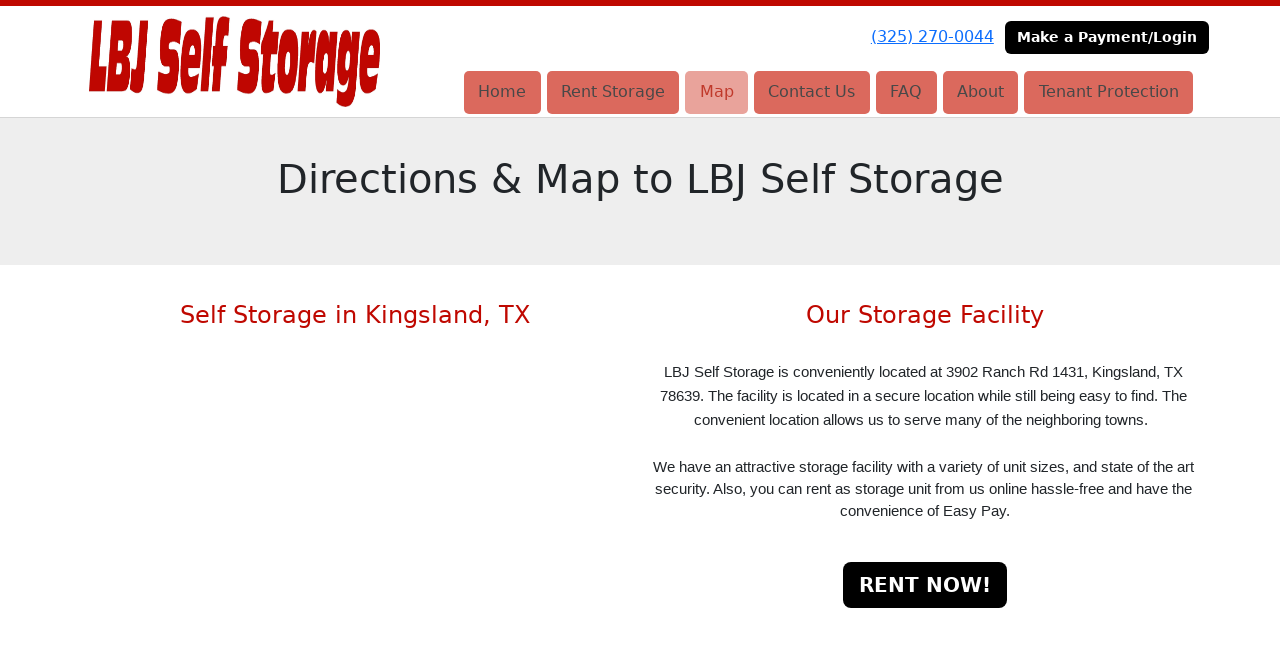

--- FILE ---
content_type: text/html; charset=utf-8
request_url: https://www.lbjselfstorage.com/pages/map
body_size: 25553
content:
<!DOCTYPE html>
<html lang='en'>
<head>
<link href='https://www.lbjselfstorage.com/pages/map' rel='canonical'>
<meta name="description" content="Find a map of our storage facility LBJ Self Storage for storage in Kingsland, TX. Need directions to your storage unit- we have you covered. ">
<link href='/apple-touch-icon.png' rel='apple-touch-icon' sizes='180x180'>
<link href='/favicon.ico' rel='shortcut icon' type='image/x-icon'>
<link href='/favicon.ico' rel='icon' type='image/x-icon'>
<link href='/favicon-48x48.png' rel='icon' sizes='48x48' type='image/png'>
<link href='/favicon-32x32.png' rel='icon' sizes='32x32' type='image/png'>
<link href='/favicon-16x16.png' rel='icon' sizes='16x16' type='image/png'>
<link href='/favicon-192x192.png' rel='icon' sizes='192x192' type='image/png'>
<link href='/site.webmanifest' rel='manifest'>
<link href='/safari-pinned-tab.svg' rel='mask-icon'>
<meta content='#2d89ef' name='msapplication-TileColor'>
<meta content='#ffffff' name='theme-color'>

<meta charset="utf-8">
<meta name="viewport" content="width=device-width, initial-scale=1">
<meta name="csrf-param" content="authenticity_token" />
<meta name="csrf-token" content="8RyAO6Lo2itFsBoghXebWXB3pugSCO8U0NHzCkdWdvqh1CbVcFGxWjf47FZrbeyEknl2BwAF4_IE7L_I47nnPA" />
<title>
Map | Self Storage In Kingsland, TX | LBJ Self Storage
</title>
<link rel="stylesheet" href="/assets/visitor_and_tenant_bundle-5ca5cd70a25d727a373017f2867de3723d70f22f286d9c7c40618480be210092.css" media="screen" />
<script src="https://challenges.cloudflare.com/turnstile/v0/api.js" async="async" defer="defer"></script>
<style type="text/css">
  .btn-primary { background-color: #bf0800 !important }
  .btn-primary:hover { background-color: #ac0700 !important }
  .btn-primary:active { background-color: #990600 !important }
  .btn-secondary { background-color: #000000 !important }
  .btn-secondary:hover { background-color: #000000 !important }
  .btn-secondary:active { background-color: #000000 !important }
  .primary-color { color: #bf0800 !important }
  .primary-background { background-color: #bf0800 !important }
  .primary-border { border-color: #bf0800 !important }
  .secondary-color { color: #000000 !important }
  .secondary-background { background-color: #000000 !important }
  .secondary-border { border-color: #000000 !important }
  .widget-header li a { font-size: 16px !important }
  h1, h2, h3, h4, h5, h6 { font-family:  !important }
  div, p, span, a, li { font-family:  !important }
  /* Simple nav styles */
  .nav-simple .nav-link {
    color: #484848;
  }
  .nav-simple a:hover, .nav-simple .nav-link:focus {
    color: #c0392b;
  }
  .nav-simple .active .nav-link, .nav-simple .nav-link.active {
    color: #c0392b;
  }
  /* Nav-tabs styles */
  .nav-tabs, .nav-tabs > .nav-item > .nav-link {
    border: 0;
  }
  .nav-tabs > .nav-item > .nav-link.active, .nav-tabs > .nav-item > .nav-link.active:hover, .nav-tabs > .nav-item > .nav-link.active:focus {
    border: 0;
  }
  .nav-tabs > ul > .nav-item > .nav-link {
    background-color: #db695d;
    color: #484848;
  }
  .nav-tabs .nav-link:hover, .nav-tabs .active .nav-link, .nav-tabs .nav-link:focus, .nav-tabs .nav-link.active {
    background-color: #e9a39b !important;
    color: #c0392b !important;
  }
  /* Nav-pills styles */
  .nav-pills > ul > .nav-item > .nav-link {
    background-color: #db695d;
    color: #484848;
  }
  .nav-pills .nav-link:hover, .nav-pills .active .nav-link, .nav-pills .nav-link:focus, .nav-pills .nav-link.active {
    background-color: #e9a39b !important;
    color: #c0392b !important;
  }
  /* Full width nav styles */
  .nav-full {
    background-color: #db695d;
  }
  .nav-full .nav-link {
    color: #484848;
  }
  .nav-full .active .nav-link, .nav-full .nav-link.active {
    background-color: #e9a39b;
    color: #c0392b;
  }
  .nav-full .nav-link:hover, .nav-full .nav-link:focus, .nav-full .active .nav-link:hover, .nav-full .nav-link.active:hover {
    background-color: #e9a39b;
    color: #c0392b;
  }
  /* Nested dropdown styles */
  .dropdown-nav .nav-link,
  .nav-simple .dropdown-menu .nav-link, 
  .nav-simple .dropdown-menu .dropdown-item {
    color: #484848;
  }
  .dropdown-nav .nav-link:hover,
  .nav-simple .dropdown-menu .nav-link:hover,
  .nav-simple .dropdown-menu .dropdown-item:hover {
    background-color: transparent;
    color: #c0392b;
  }
  .nav-simple .dropdown-menu .active .nav-link,
  .nav-simple .dropdown-menu .dropdown-item.active {
    background-color: transparent;
    color: #c0392b;
  }
  .nav-tabs .dropdown-menu,
  .nav-pills .dropdown-menu,
  .nav-full .dropdown-menu {
    background-color: #db695d !important;
  }
  .dropdown-menu .dropdown-item {
    color: #484848;
  }
  .dropdown-menu .dropdown-item:hover {
    background-color: #e9a39b;
    color: #c0392b;
  }
  /* Collapsed menu styles */
  #dropdown-menu.nav-tabs,
  #dropdown-menu.nav-pills,
  #dropdown-menu.nav-full {
    background-color: #db695d;
  }
  #dropdown-menu.nav-tabs ul .nav-link:hover,
  #dropdown-menu.nav-pills ul .nav-link:hover,
  #dropdown-menu.nav-full ul .nav-link:hover {
    background-color: #e9a39b;
  }
  /* Tenant rental breadcrumbs styles */
  .step-circle.completed {
    background-color: #bf0800;
    color: white;
  }
  .step-circle.current {
    border: 2px solid #bf0800;
    background-color: #bf0800;
    color: white;
  }
  .step-circle.next {
    border: 2px solid #bf0800;
    color: #bf0800;
  }
  .step-connector {
    background-color: #bf0800;
  }
</style>

<!-- Google Tag Manager -->
<script>(function(w,d,s,l,i){w[l]=w[l]||[];w[l].push({'gtm.start':
new Date().getTime(),event:'gtm.js'});var f=d.getElementsByTagName(s)[0],
j=d.createElement(s),dl=l!='dataLayer'?'&l='+l:'';j.async=true;j.src=
'https://www.googletagmanager.com/gtm.js?id='+i+dl;f.parentNode.insertBefore(j,f);
})(window,document,'script','dataLayer','GTM-MH7R3LZ');</script>
<!-- End Google Tag Manager -->

<!-- Google tag (gtag.js) -->
<script async src="https://www.googletagmanager.com/gtag/js?id=G-LQW7BQWCTY"></script>
<script>
  window.dataLayer = window.dataLayer || [];
  function gtag(){dataLayer.push(arguments);}
  gtag('js', new Date());

  gtag('config', 'G-LQW7BQWCTY');
</script>

<!-- Global site tag (gtag.js) - Google Analytics -->
<script async src="https://www.googletagmanager.com/gtag/js?id=UA-120908154-33"></script>
<script>
  window.dataLayer = window.dataLayer || [];
  function gtag(){dataLayer.push(arguments);}
  gtag('js', new Date());

  gtag('config', 'UA-120908154-33');
</script>
<script type="application/ld+json">
{
  "@context": "http://schema.org",
  "@type": "SelfStorage",
  "name": "LBJ Self Storage",
  "image": "https://storageunitsoftware-assets.s3.amazonaws.com/uploads/site/logo/2811/LBJ_Self_fStorage_Logo.jpg",
  "@id": "",
  "url": "https://www.lbjselfstorage.com/",
  "telephone": "(325) 270-0044",
  "priceRange": "$35-$450",
  "address": {
    "@type": "PostalAddress",
    "streetAddress": "3902 FM Rd 1431",
    "addressLocality": "Kingsland",
    "addressRegion": "TX",
    "postalCode": "78639",
    "addressCountry": "US"
  },
  "geo": {
    "@type": "GeoCoordinates",
    "latitude": 30.6774582,
    "longitude": -98.4584628
  },
  "openingHoursSpecification": {
    "@type": "OpeningHoursSpecification",
    "dayOfWeek": [
      "Monday",
      "Tuesday",
      "Wednesday",
      "Thursday",
      "Friday",
      "Saturday",
      "Sunday"
    ],
    "opens": "00:00",
    "closes": "23:59"
  }
}
</script>

<style>
.main {margin-bottom: 5px; margin-top: 24px; color:#183977;}
.address {text-align:center;}
.prices .col-md-4 {text-align:center; background-color: #bf0800; color: #fff; border: 1px solid #e4e4e4; padding-left:0; padding-right:0;}
.prices .col-md-4 p {margin-bottom: 0; margin-top: 20px;}
.prices .col-md-4 h2 {font-size: 58px; font-weight: 900; color:#fff; margin-bottom: 18px; margin-top: 5px; text-shadow: 4px 3px 8px rgb(30, 31, 40);}
sup {top: -1.4em; margin-right: 7px; font-size: 31%;font-family: 'fira sans';}
.button {background-color: #000000; padding: 3px; text-transform: uppercase; border-top: 2px solid #e4e4e4; transition:all .3s linear;}
.prices .col-md-4 a {color:#fff;}
.numbers {color:#183977; margin-top: 15px; text-align:center;}
.widget h2 {margin-bottom: 10px;}
a:hover .button {background-color: #bf0800; text-decoration: none; box-shadow: 0px 1px 3px 0px rgb(152, 152, 152);}
a:hover, a:focus { text-decoration: none;}
a {transition:all .3s linear;}
</style>

<!-- Start of Talkdesk Code -->
<script>
  document.addEventListener("DOMContentLoaded", function () {
  var webchat;
  ((window, document, node, props, configs) => {
    if (window.TalkdeskChatSDK) {
      console.error("TalkdeskChatSDK already included");
      return;
    }
    var divContainer = document.createElement("div");
    divContainer.id = node;
    document.body.appendChild(divContainer);
    var src = `https://talkdeskchatsdk.talkdeskapp.com/talkdeskchatsdk.js`;
    var script = document.createElement("script");
    var firstScriptTag = document.getElementsByTagName("script")[0];
    script.type = "text/javascript";
    script.charset = "UTF-8";
    script.id = "tdwebchatscript";
    script.src = src;
    script.async = true;
    firstScriptTag.parentNode.insertBefore(script, firstScriptTag);
    script.onload = () => {
      webchat = TalkdeskChatSDK(node, props);
      webchat.showit(configs);
      /*
       * Send custom data from your website to TalkDesk!
       * If you would like to do it, you need to remove the following commented code and
       * modify the webchat.setContextParam parameters to pass in the data you need.
       */
      /*function setContext() {
        webchat.setContextParam({ "var1": "value1", "var2": "value2", "var3": 100 })
      }
      // Send data when the chat conversation is initiated
      webchat.onConversationStart = function() {
        setContext()
      }
      // Send data when the chat widget is open
      webchat.onOpenWebchat = function() {
        setContext()
      }*/
    };
  })(
    window,
    document,
    "tdWebchat", {
      touchpointId: "a6e49351b25248d68c6c77213d751cfc",
      accountId: "",
      region: "td-us-1"
    }, {
      enableValidation: false,
      enableEmoji: true,
      enableUserInput: true,
      enableAttachments: true
 }
  );
});
</script>
<!-- End of Talkdesk Code -->

<!-- Google Tag Manager (noscript) -->
<noscript><iframe src="https://www.googletagmanager.com/ns.html?id=GTM-MH7R3LZ"
height="0" width="0" style="display:none;visibility:hidden"></iframe></noscript>
<!-- End Google Tag Manager (noscript) -->


</head>
<body class='header-padding-small' data-additional-deposits-enabled='true' data-app-url='storageunitsoftware.com' data-authenticity-token='YTz1PwBZmkKg36NvKt3t49D6tQ3J2umQ5umoJ8gP9rYx9FPR0uDxM9KXVRnEx5o-MvRl4tvX5XYy1OTlbOBncA' data-bootstrap-version='5' data-currency-unit='$' data-current-user-id='' data-customers-updated-at='1768511938.0' data-datepicker-format='m/d/yy' data-locale='en' data-okta-domain='login.storable.io' data-payments-portal-url='https://payments-portal.payments.storable.io' data-site-billing-period='7' data-sso-offer-mfe-url='https://portal.storable.io/self_service_enablement' data-units-updated-at='1752268698.0'>
<div class='widget-header'>
<div class='d-block d-md-none'><div class='nav-collapsed primary-border fixed-top'>
<div class='logo'>
<a href="/"><img src="https://storageunitsoftware-assets.s3.amazonaws.com/uploads/site/logo/2811/LBJ_Self_fStorage_Logo.jpg?X-Amz-Expires=600&amp;X-Amz-Date=20260117T233525Z&amp;X-Amz-Security-Token=IQoJb3JpZ2luX2VjEKP%2F%2F%2F%2F%2F%2F%2F%2F%2F%2FwEaCXVzLWVhc3QtMSJIMEYCIQDnJyajWwItO%2FO5aWnmT0dOISN0%2BTSTHF%2Bh%2BdhUVfqJMAIhAPYd0A4D4NbzWvRkj1SEKVJj8ih1I4FjoXfu%2Fj2vr%2B2hKrQFCGsQAhoMOTE0MzAyODE0NjkzIgw%2FBRImKRdEYmKRflkqkQWB8MCWpEnRsNNK1sWGZpek4k1JMFcdVOeIjLyAH1kJPYnC6uObXu%2Bzxor6JkM%2BnES2TvhCF3f8s4mN2ZtxaJExPJVm4Czzqfl63GnF5UwD2Imk2AA3y3IkjC2BCi7jTzXVD%2BoAl2e9ZQEE1eTjPDppvQLPKgNa66i5NWE0K6uyGYS8x0UiLJpC5w%2BpqNroj3WhqOFmL3ne%2FrISSkpaq8nNOltBFqhHS9okpJEWySl0FjNX%2Fpt%2BbHqOMINA696eb%2Btl0R6lgdX9KY7u3XtRPqpwpjDAdVEpKmzRIGIpZfyesXvtoTnj4piTvLV%2BiGenDcl9AjmY7%2BhQ9N6dQVzLXO5NlN5QxfiMqy5O2QKNOrI%2BpQ59p2k8KrtO29rEedDqg%2BCQP7kUtwHZXtFGwcj%2FgAzpzf3xbMKYsCRqDCGRKsJdB%2B0H2iSlIdPq0Ra0DHHyBP%2Bv4V%2FGSvpZN27T2alkC%2FtxBzeYQ2HS2h4biNAVbR5%2BoqX7OFwA5sPkpmKvm674VGNPowlQxp%2F7REfO%2FRSR29k%2FRJDuZEccV0Czv1vZb7jg%2FOfgwDWHGdIlfz6WXsJygyDWzBxR8OIz6KbUpkXhHtK%2FFEnVj7quphAnivcU9R1W7zByknxeaO6Jub5iOo9p3R7%2FVkQop1M7dxHiaRkykOb1hKndET211aXFGslefkHDfWmlSRr7JAt1yOWFdPR3L0Xz9q0cNbNSAFIgnOIKuOf3hySdpe%2FkHQML1jKuJtI1Xc5BA5Wcm%2FEY%2BTmwBeyGoh9Kypi0JkAuCwO1qlIchZTbM1x%2FNrdoOuPnmNqCdCXVVkHnsy1wdz20I%2FvMSGqst9SSLan%2FiccvH8Ic0hJV3G8LOQIOP%2BRcBgvUmQQjvYklsD4wzZ6vywY6sAHi18Ijl0A2V575aCDdAhJ6y6Jd6jqgBf8qJYuopt7ubMKKZ3zZqMX3tBpzC1rxtNa3Ep57H11yk0vCNMtN54%2BEPsYkUwyYxebqpP0Ca1xFtt90Gg6h5ncTg%2B5wktAw939RQYMkpTVJXld43w%2FEG7cG9ojRAGSeEL8cfsSJUK3r9IWzZBygJU1%2FiHMqpVxPKw%2BTC%2F55wJ3D6DueeM9o7Bz8rMQ2UBsv3Nbf0a3MnzoFdw%3D%3D&amp;X-Amz-Algorithm=AWS4-HMAC-SHA256&amp;X-Amz-Credential=ASIA5JYFRZHSUNU7VDC4%2F20260117%2Fus-east-1%2Fs3%2Faws4_request&amp;X-Amz-SignedHeaders=host&amp;X-Amz-Signature=03c773c886d5a61a9d50705b580627b04230ec6e2a8752d04ec35a606cb4e4fe" />
</a></div>
<button class='menu-button' data-bs-target='#dropdown-menu' data-bs-toggle='collapse'>
<i class='fa fa-bars fa-2x' data-dropdown-icon='collapse'></i>
</button>
<div class='collapse nav-pills' id='dropdown-menu'>
<div class='phone'><a href="tel:(325) 270-0044">(325) 270-0044</a></div>
<a class="btn btn-secondary" href="/login">Make a Payment/Login</a>

<ul class='dropdown-nav'>
<li class='nav-item'>
<a class="nav-link" href="https://www.lbjselfstorage.com/">Home</a>
</li>
<li class='nav-item'>
<a class="nav-link" href="https://www.lbjselfstorage.com/pages/rent">Rent Storage</a>
</li>
<li class='nav-item active'>
<a class="nav-link" href="https://www.lbjselfstorage.com/pages/map">Map</a>
</li>
<li class='nav-item'>
<a class="nav-link" href="https://www.lbjselfstorage.com/pages/contact">Contact Us</a>
</li>
<li class='nav-item'>
<a class="nav-link" href="https://www.lbjselfstorage.com/pages/faq">FAQ</a>
</li>
<li class='nav-item'>
<a class="nav-link" href="https://www.lbjselfstorage.com/pages/about">About</a>
</li>
<li class='nav-item'>
<a class="nav-link" href="https://www.lbjselfstorage.com/pages/tenantprotection">Tenant Protection</a>
</li>

</ul>
</div>
</div>
</div>
<div class='d-none d-md-block'><div class='primary-border nav-fixed'>
<div class='nav-container'>
<div class='top'>
<div class='phone'><a href="tel:(325) 270-0044">(325) 270-0044</a></div>
<div class='buttons'><a class="btn btn-secondary" href="/login">Make a Payment/Login</a>
</div>
</div>
<div class='logo small'>
<a href="/"><img src="https://storageunitsoftware-assets.s3.amazonaws.com/uploads/site/logo/2811/LBJ_Self_fStorage_Logo.jpg?X-Amz-Expires=600&amp;X-Amz-Date=20260117T233525Z&amp;X-Amz-Security-Token=IQoJb3JpZ2luX2VjEKP%2F%2F%2F%2F%2F%2F%2F%2F%2F%2FwEaCXVzLWVhc3QtMSJIMEYCIQDnJyajWwItO%2FO5aWnmT0dOISN0%2BTSTHF%2Bh%2BdhUVfqJMAIhAPYd0A4D4NbzWvRkj1SEKVJj8ih1I4FjoXfu%2Fj2vr%2B2hKrQFCGsQAhoMOTE0MzAyODE0NjkzIgw%2FBRImKRdEYmKRflkqkQWB8MCWpEnRsNNK1sWGZpek4k1JMFcdVOeIjLyAH1kJPYnC6uObXu%2Bzxor6JkM%2BnES2TvhCF3f8s4mN2ZtxaJExPJVm4Czzqfl63GnF5UwD2Imk2AA3y3IkjC2BCi7jTzXVD%2BoAl2e9ZQEE1eTjPDppvQLPKgNa66i5NWE0K6uyGYS8x0UiLJpC5w%2BpqNroj3WhqOFmL3ne%2FrISSkpaq8nNOltBFqhHS9okpJEWySl0FjNX%2Fpt%2BbHqOMINA696eb%2Btl0R6lgdX9KY7u3XtRPqpwpjDAdVEpKmzRIGIpZfyesXvtoTnj4piTvLV%2BiGenDcl9AjmY7%2BhQ9N6dQVzLXO5NlN5QxfiMqy5O2QKNOrI%2BpQ59p2k8KrtO29rEedDqg%2BCQP7kUtwHZXtFGwcj%2FgAzpzf3xbMKYsCRqDCGRKsJdB%2B0H2iSlIdPq0Ra0DHHyBP%2Bv4V%2FGSvpZN27T2alkC%2FtxBzeYQ2HS2h4biNAVbR5%2BoqX7OFwA5sPkpmKvm674VGNPowlQxp%2F7REfO%2FRSR29k%2FRJDuZEccV0Czv1vZb7jg%2FOfgwDWHGdIlfz6WXsJygyDWzBxR8OIz6KbUpkXhHtK%2FFEnVj7quphAnivcU9R1W7zByknxeaO6Jub5iOo9p3R7%2FVkQop1M7dxHiaRkykOb1hKndET211aXFGslefkHDfWmlSRr7JAt1yOWFdPR3L0Xz9q0cNbNSAFIgnOIKuOf3hySdpe%2FkHQML1jKuJtI1Xc5BA5Wcm%2FEY%2BTmwBeyGoh9Kypi0JkAuCwO1qlIchZTbM1x%2FNrdoOuPnmNqCdCXVVkHnsy1wdz20I%2FvMSGqst9SSLan%2FiccvH8Ic0hJV3G8LOQIOP%2BRcBgvUmQQjvYklsD4wzZ6vywY6sAHi18Ijl0A2V575aCDdAhJ6y6Jd6jqgBf8qJYuopt7ubMKKZ3zZqMX3tBpzC1rxtNa3Ep57H11yk0vCNMtN54%2BEPsYkUwyYxebqpP0Ca1xFtt90Gg6h5ncTg%2B5wktAw939RQYMkpTVJXld43w%2FEG7cG9ojRAGSeEL8cfsSJUK3r9IWzZBygJU1%2FiHMqpVxPKw%2BTC%2F55wJ3D6DueeM9o7Bz8rMQ2UBsv3Nbf0a3MnzoFdw%3D%3D&amp;X-Amz-Algorithm=AWS4-HMAC-SHA256&amp;X-Amz-Credential=ASIA5JYFRZHSUNU7VDC4%2F20260117%2Fus-east-1%2Fs3%2Faws4_request&amp;X-Amz-SignedHeaders=host&amp;X-Amz-Signature=03c773c886d5a61a9d50705b580627b04230ec6e2a8752d04ec35a606cb4e4fe" />
</a></div>
<div class='menu nav-pills'>
<ul class='nav-menu'>
<li class='nav-item'>
<a class="nav-link" href="https://www.lbjselfstorage.com/">Home</a>
</li>
<li class='nav-item'>
<a class="nav-link" href="https://www.lbjselfstorage.com/pages/rent">Rent Storage</a>
</li>
<li class='nav-item active'>
<a class="nav-link" href="https://www.lbjselfstorage.com/pages/map">Map</a>
</li>
<li class='nav-item'>
<a class="nav-link" href="https://www.lbjselfstorage.com/pages/contact">Contact Us</a>
</li>
<li class='nav-item'>
<a class="nav-link" href="https://www.lbjselfstorage.com/pages/faq">FAQ</a>
</li>
<li class='nav-item'>
<a class="nav-link" href="https://www.lbjselfstorage.com/pages/about">About</a>
</li>
<li class='nav-item'>
<a class="nav-link" href="https://www.lbjselfstorage.com/pages/tenantprotection">Tenant Protection</a>
</li>

</ul>
</div>
</div>
</div>
</div>
<div class='d-none d-md-block'>
<div class='primary-border nav-invisible'>
<div class='nav-container'>
<div class='top'>
<div class='phone'><a href="tel:(325) 270-0044">(325) 270-0044</a></div>
<div class='buttons'><a class="btn btn-secondary" href="/login">Make a Payment/Login</a>
</div>
</div>
<div class='logo small'>
<a href="/"><img src="https://storageunitsoftware-assets.s3.amazonaws.com/uploads/site/logo/2811/LBJ_Self_fStorage_Logo.jpg?X-Amz-Expires=600&amp;X-Amz-Date=20260117T233525Z&amp;X-Amz-Security-Token=IQoJb3JpZ2luX2VjEKP%2F%2F%2F%2F%2F%2F%2F%2F%2F%2FwEaCXVzLWVhc3QtMSJIMEYCIQDnJyajWwItO%2FO5aWnmT0dOISN0%2BTSTHF%2Bh%2BdhUVfqJMAIhAPYd0A4D4NbzWvRkj1SEKVJj8ih1I4FjoXfu%2Fj2vr%2B2hKrQFCGsQAhoMOTE0MzAyODE0NjkzIgw%2FBRImKRdEYmKRflkqkQWB8MCWpEnRsNNK1sWGZpek4k1JMFcdVOeIjLyAH1kJPYnC6uObXu%2Bzxor6JkM%2BnES2TvhCF3f8s4mN2ZtxaJExPJVm4Czzqfl63GnF5UwD2Imk2AA3y3IkjC2BCi7jTzXVD%2BoAl2e9ZQEE1eTjPDppvQLPKgNa66i5NWE0K6uyGYS8x0UiLJpC5w%2BpqNroj3WhqOFmL3ne%2FrISSkpaq8nNOltBFqhHS9okpJEWySl0FjNX%2Fpt%2BbHqOMINA696eb%2Btl0R6lgdX9KY7u3XtRPqpwpjDAdVEpKmzRIGIpZfyesXvtoTnj4piTvLV%2BiGenDcl9AjmY7%2BhQ9N6dQVzLXO5NlN5QxfiMqy5O2QKNOrI%2BpQ59p2k8KrtO29rEedDqg%2BCQP7kUtwHZXtFGwcj%2FgAzpzf3xbMKYsCRqDCGRKsJdB%2B0H2iSlIdPq0Ra0DHHyBP%2Bv4V%2FGSvpZN27T2alkC%2FtxBzeYQ2HS2h4biNAVbR5%2BoqX7OFwA5sPkpmKvm674VGNPowlQxp%2F7REfO%2FRSR29k%2FRJDuZEccV0Czv1vZb7jg%2FOfgwDWHGdIlfz6WXsJygyDWzBxR8OIz6KbUpkXhHtK%2FFEnVj7quphAnivcU9R1W7zByknxeaO6Jub5iOo9p3R7%2FVkQop1M7dxHiaRkykOb1hKndET211aXFGslefkHDfWmlSRr7JAt1yOWFdPR3L0Xz9q0cNbNSAFIgnOIKuOf3hySdpe%2FkHQML1jKuJtI1Xc5BA5Wcm%2FEY%2BTmwBeyGoh9Kypi0JkAuCwO1qlIchZTbM1x%2FNrdoOuPnmNqCdCXVVkHnsy1wdz20I%2FvMSGqst9SSLan%2FiccvH8Ic0hJV3G8LOQIOP%2BRcBgvUmQQjvYklsD4wzZ6vywY6sAHi18Ijl0A2V575aCDdAhJ6y6Jd6jqgBf8qJYuopt7ubMKKZ3zZqMX3tBpzC1rxtNa3Ep57H11yk0vCNMtN54%2BEPsYkUwyYxebqpP0Ca1xFtt90Gg6h5ncTg%2B5wktAw939RQYMkpTVJXld43w%2FEG7cG9ojRAGSeEL8cfsSJUK3r9IWzZBygJU1%2FiHMqpVxPKw%2BTC%2F55wJ3D6DueeM9o7Bz8rMQ2UBsv3Nbf0a3MnzoFdw%3D%3D&amp;X-Amz-Algorithm=AWS4-HMAC-SHA256&amp;X-Amz-Credential=ASIA5JYFRZHSUNU7VDC4%2F20260117%2Fus-east-1%2Fs3%2Faws4_request&amp;X-Amz-SignedHeaders=host&amp;X-Amz-Signature=03c773c886d5a61a9d50705b580627b04230ec6e2a8752d04ec35a606cb4e4fe" />
</a></div>
<div class='menu nav-pills'>
<ul class='nav-menu'>
<li class='nav-item'>
<a class="nav-link" href="https://www.lbjselfstorage.com/">Home</a>
</li>
<li class='nav-item'>
<a class="nav-link" href="https://www.lbjselfstorage.com/pages/rent">Rent Storage</a>
</li>
<li class='nav-item active'>
<a class="nav-link" href="https://www.lbjselfstorage.com/pages/map">Map</a>
</li>
<li class='nav-item'>
<a class="nav-link" href="https://www.lbjselfstorage.com/pages/contact">Contact Us</a>
</li>
<li class='nav-item'>
<a class="nav-link" href="https://www.lbjselfstorage.com/pages/faq">FAQ</a>
</li>
<li class='nav-item'>
<a class="nav-link" href="https://www.lbjselfstorage.com/pages/about">About</a>
</li>
<li class='nav-item'>
<a class="nav-link" href="https://www.lbjselfstorage.com/pages/tenantprotection">Tenant Protection</a>
</li>

</ul>
</div>
</div>
</div>

</div>
</div>


<div class='widget widget-one-column'>
<div class='container'>
<div class='row'>
<div class='col-sm-8 offset-sm-2'>
<h1 style="text-align: center;">Directions &amp; Map to LBJ Self Storage</h1>
</div>
</div>
</div>
</div>

<div class='widget widget-two-columns'>
<div class='container'>
<div class='row'>
<div class='col-sm-6'>
<h4 class='primary-color' style='text-align: center'>
Self Storage in Kingsland, TX
</h4>
<div class='text-break overflow-hidden'><br><style>.embed-container { position: relative; padding-bottom: 56.25%; height: 0; overflow: hidden; max-width: 100%; } .embed-container iframe, .embed-container object, .embed-container embed { position: absolute; top: 0; left: 0; width: 100%; height: 100%; }</style><div class="embed-container"><iframe src="https://www.google.com/maps/embed?pb=!1m14!1m8!1m3!1d13725.821211875815!2d-98.4583512!3d30.6774633!3m2!1i1024!2i768!4f13.1!3m3!1m2!1s0x0%3A0x64324d9de1d77027!2sLBJ%20Self%20Storage!5e0!3m2!1sen!2sus!4v1595274396697!5m2!1sen!2sus" width="600" height="450" frameborder="0" style="border:0;" allowfullscreen="" aria-hidden="false" tabindex="0"></iframe></div></div>
</div>
<div class='col-sm-6'>
<h4 class='primary-color' style='text-align: center'>
Our Storage Facility
</h4>
<div class='text-break overflow-hidden'><br><p dir="ltr" style="line-height: 1.38; margin-top: 0pt; margin-bottom: 0pt;"></p><div style="text-align: center;"><span style="font-size: 14.6667px; white-space: pre-wrap; font-family: Arial;">LBJ Self Storage is conveniently located at 3902 Ranch Rd 1431, Kingsland, TX 78639. The facility is located in a secure location while still being easy to find. The convenient location allows us to serve many of the neighboring towns.  </span></div><font face="Arial"><span style="font-size: 14.6667px; white-space: pre-wrap;">
<div style="text-align: center;"><span style="font-size: 14.6667px;">We have an attractive storage facility with a variety of unit sizes, and state of the art security. Also, you can rent as storage unit from us online hassle-free and have the convenience of Easy Pay.</span></div></span></font><p></p><div><br></div>
<div style="margin:0 auto;">
<p style="text-align: center;"><a href="https://www.lbjselfstorage.com/pages/rent" class="btn btn-lg btn-secondary">RENT NOW!</a></p>
</div>
</div>
</div>
</div>
</div>
</div>

<div class='widget widget-three-columns'>
<div class='container'>
<h2>Contact Us Today!</h2>
<div class='row'>
<div class='col-sm-4'>
<p class='text-center'>
<i class='fa fa-5x secondary-color fa-phone'></i>
</p>
<h4 class='text-center primary-color'>Call Us</h4>
<div class='text-break overflow-hidden'><h3 style="text-align: center;"><a href="tel:PHONE#">(325) 270-0044</a></h3></div>
</div>
<div class='col-sm-4'>
<p class='text-center'>
<i class='fa fa-5x secondary-color fa-map-marker'></i>
</p>
<h4 class='text-center primary-color'>Visit Us</h4>
<div class='text-break overflow-hidden'><h3 style="text-align: center;"><a href="https://goo.gl/maps/dLNrBSy3RZdoQXvS8">3902 FM Rd 1431 <br>Kingsland, TX 78639</a></h3></div>
</div>
<div class='col-sm-4'>
<p class='text-center'>
<i class='fa fa-5x secondary-color fa-envelope'></i>
</p>
<h4 class='text-center primary-color'>Email Us</h4>
<div class='text-break overflow-hidden'><h3 style="text-align: center;"><a href="mailto:EMAIL">office@lbjselfstorage.com</a></h3></div>
</div>
</div>
</div>
</div>



<footer class='widget widget-footer primary-background'>
<div class='container'>
<div class='row'>
<div class='col-12 col-sm-4'>
<h3>Contact Us</h3>
<p>
<strong>LBJ Self Storage, Kingsland</strong>
<br>
<span>3902 Farm to Market Road 1431
<br />Kingsland, TX 78639</span>
</p>
<p><a href="tel:(325) 270-0044">(325) 270-0044</a></p>
<p><a href="mailto:office@lbjselfstorage.com">office@lbjselfstorage.com</a></p>
</div>
<div class='col-12 col-sm-4'>
</div>
<div class='col-12 col-sm-4'>
<div class='mb-4'>
<strong>Office Hours</strong>
<div class='office-hours-row'>
<div class='label-col'>Sunday</div>
<div class='hours-col'>
7:00 AM
-
7:00 PM
</div>
</div>
<div class='office-hours-row'>
<div class='label-col'>Monday</div>
<div class='hours-col'>
7:00 AM
-
7:00 PM
</div>
</div>
<div class='office-hours-row'>
<div class='label-col'>Tuesday</div>
<div class='hours-col'>
7:00 AM
-
7:00 PM
</div>
</div>
<div class='office-hours-row'>
<div class='label-col'>Wednesday</div>
<div class='hours-col'>
7:00 AM
-
7:00 PM
</div>
</div>
<div class='office-hours-row'>
<div class='label-col'>Thursday</div>
<div class='hours-col'>
7:00 AM
-
7:00 PM
</div>
</div>
<div class='office-hours-row'>
<div class='label-col'>Friday</div>
<div class='hours-col'>
7:00 AM
-
7:00 PM
</div>
</div>
<div class='office-hours-row'>
<div class='label-col'>Saturday</div>
<div class='hours-col'>
7:00 AM
-
7:00 PM
</div>
</div>
</div>
</div>
</div>
<div class='row'>
<div class='col-12 col-sm-4'>
<p>
<a class="btn btn-lg btn-secondary" href="https://www.lbjselfstorage.com/pages/rent">Rent Storage Units Online</a>
</p>
</div>
<div class='col-12 col-sm-4 social-icons mb-4'>
</div>
</div>
<div class='row'>
<div class='col-12 text-end'>
<small>
Powered by
<a target="_blank" rel="noopener noreferrer" href="https://www.storageunitsoftware.com">Storable Easy <i class="fa fa-external-link"></i></a>
</small>
</div>
</div>
</div>
</footer>

</body>
</html>

<script src="/assets/visitor_bundle-15efdef091920386173fe3c3342c76933f33305d3ec7dcc1ae66aa3d19678e81.js"></script>

